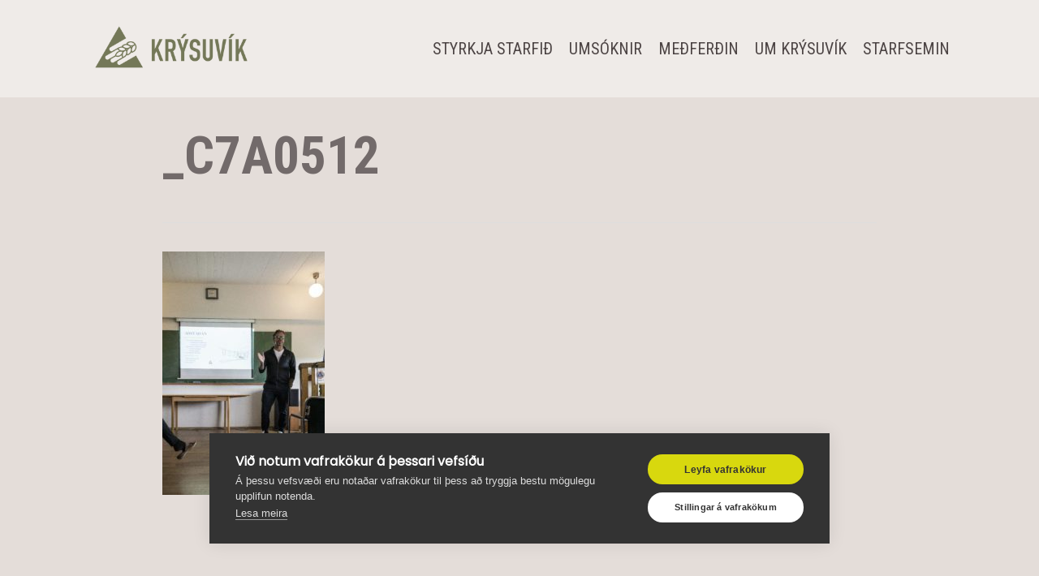

--- FILE ---
content_type: text/css
request_url: https://krysuvik.is/wp-content/themes/salient-child/style.css?ver=17.4.1
body_size: 508
content:
/*
Theme Name: Salient Child Theme
Theme URI: http: //mysite.com/
Description: This is a custom child theme for Salient
Author: My Name
Author URI: http: //mysite.com/
Template: salient
Version: 0.1
*/




/***team member****/
.nectar_team_member_overlay, .nectar_team_member_overlay.open {max-width:1000px;margin:0 auto;height: auto;z-index: 9999;bottom: initial;top:50%;-webkit-transform: translateY(-50%);-ms-transform: translateY(-50%);transform: translateY(-50%);    
-webkit-box-shadow: 1px 2px 7px 2px rgba(0,0,0,0.5);    
        box-shadow: 1px 2px 7px 2px rgba(0,0,0,0.5);}
.nectar_team_member_overlay .inner-wrap {padding-top:0px!important;}
.nectar_team_member_overlay .team_member_image {background-position:center;}

.team-member[data-style="bio_fullscreen"] .team-member-overlay {display:none;}
.team-member[data-style="bio_fullscreen"] .team-meta {position:static; }
.team-member[data-style="bio_fullscreen"] .team-meta h3 {color:#000; opacity:1;}
.team-member[data-style="bio_fullscreen"] .team-meta p {color:#000; opacity:1;}
.team-member[data-style="bio_fullscreen"] .team-member-image {position:relative;}
.team-member[data-style="bio_fullscreen"] .team-member-image:after {content:""; -webkit-transition: .8s; -o-transition: .8s; transition: .8s;}
.team-member[data-style="bio_fullscreen"]:hover .team-member-image:after {position:absolute;top:0;left:0;right:0;bottom:0;background-color:rgba(0,0,0,0.6);}
.team-member[data-style="bio_fullscreen"] .arrow-end {z-index:9;}

@media (max-width:1000px) {
    .team-member[data-style="bio_fullscreen"] {max-width:280px; margin:0 auto}
}
/**************************/
@media only screen and (max-width: 690px) {
	.starfsemin-first .nectar-fancy-box,
	.starfsemin-second .nectar-fancy-box,
	.starfsemin-third .nectar-fancy-box {
		margin: 20px 0 !important;
	}	
	.starfsemin-first .wpb_wrapper >.divider-wrap,
	.starfsemin-second .wpb_wrapper >.divider-wrap,
	.starfsemin-third .wpb_wrapper >.divider-wrap{
		display: none !important;
	}
	.starfsemin-first .wpb_wrapper .nectar-fancy-box:last-child,
	.starfsemin-second .wpb_wrapper .nectar-fancy-box:last-child,
	.starfsemin-third .wpb_wrapper .nectar-fancy-box:last-child {
		margin-bottom: 0 !important;
	}
	.starfsemin-first .wpb_wrapper .nectar-fancy-box.vc_custom_1562946439888,
	.starfsemin-second .wpb_wrapper .nectar-fancy-box:first-child,
	.starfsemin-third .wpb_wrapper .nectar-fancy-box.vc_custom_1562946506529 {
		margin-top: 0 !important;
	}
}


--- FILE ---
content_type: text/css
request_url: https://krysuvik.is/wp-content/themes/salient/css/build/off-canvas/fullscreen-split.css?ver=17.4.1
body_size: 1467
content:
#slide-out-widget-area.fullscreen-split{position:fixed;width:100%;height:100%;right:auto;left:0;top:0;z-index:9997;background-color:transparent!important;display:none;overflow-y:scroll;overflow-x:hidden;padding-right:20px;box-sizing:content-box;-webkit-box-sizing:content-box;display:-webkit-flex;display:flex}.admin-bar #slide-out-widget-area.fullscreen-split{height:calc(100% - 32px)}#slide-out-widget-area.fullscreen-split .slide_out_area_close{display:none!important}#slide-out-widget-area.fullscreen-split .inner-wrap>.inner{display:-webkit-flex;display:flex;top:0}#slide-out-widget-area.fullscreen-split .inner-wrap>.inner>.container{padding-top:30px;padding-bottom:30px}[data-permanent-transparent="1"] #slide-out-widget-area.fullscreen-split .inner-wrap>.inner>.container{padding-top:0}#slide-out-widget-area.fullscreen-split .inner-wrap{height:100%;width:100%;margin-right:-20px;display:-webkit-flex;display:flex}#slide-out-widget-area.fullscreen-split .inner-wrap>.inner>.container{display:-webkit-flex;display:flex;margin:auto;position:relative;width:100%;left:10px}#slide-out-widget-area.fullscreen-split .left-side{display:-webkit-flex;display:flex;width:50%;padding-right:20px;align-items:flex-start;flex-flow:column}#slide-out-widget-area.fullscreen-split .right-side{display:-webkit-flex;display:flex;padding-left:20px;width:50%;align-items:flex-end;justify-content:center;flex-wrap:wrap}#slide-out-widget-area.fullscreen-split .right-side-inner{align-self:flex-end}#slide-out-widget-area.fullscreen-split .right-side-inner>:not(:first-child){margin-top:35px}#slide-out-widget-area.fullscreen-split .right-side p{padding-bottom:0}#slide-out-widget-area-bg.hidden,#slide-out-widget-area.hidden{z-index:-999;pointer-events:none;visibility:hidden}#slide-out-widget-area-bg{-webkit-transition:opacity .55s ease;transition:opacity .55s ease;opacity:0}#slide-out-widget-area.fullscreen-split .right-side{-webkit-transition:opacity .25s ease,transform 10ms cubic-bezier(.2,.75,.5,1) .45s;transition:opacity .25s ease,transform 10ms cubic-bezier(.2,.75,.5,1) .45s;-webkit-transform:translateY(35px);transform:translateY(35px);opacity:0}#slide-out-widget-area.fullscreen-split.open .right-side{opacity:1;-webkit-transform:translateY(0);transform:translateY(0);-webkit-transition:opacity .5s ease .3s,transform .85s cubic-bezier(.2,.75,.5,1) .3s;transition:opacity .5s ease .3s,transform .85s cubic-bezier(.2,.75,.5,1) .3s}#slide-out-widget-area .off-canvas-menu-container>ul>li{-webkit-transition:opacity .25s cubic-bezier(.2,.75,.5,1),transform 10ms cubic-bezier(.2,.75,.5,1) .45s;transition:opacity .25s cubic-bezier(.2,.75,.5,1),transform 10ms cubic-bezier(.2,.75,.5,1) .45s;-webkit-transform:translateY(40px);transform:translateY(40px);opacity:0;display:block}#slide-out-widget-area.open .off-canvas-menu-container>ul>li{-webkit-transition:opacity .5s ease .38s,transform .85s cubic-bezier(.2,.75,.5,1) .2s;transition:opacity .5s ease .38s,transform .85s cubic-bezier(.2,.75,.5,1) .2s;-webkit-transform:translateY(0);transform:translateY(0);opacity:1}#slide-out-widget-area.open .off-canvas-menu-container li:nth-child(1){transition-delay:.16s}#slide-out-widget-area.open .off-canvas-menu-container li:nth-child(2){transition-delay:.18s}#slide-out-widget-area.open .off-canvas-menu-container li:nth-child(3){transition-delay:.2s}#slide-out-widget-area.open .off-canvas-menu-container li:nth-child(4){transition-delay:.22s}#slide-out-widget-area.open .off-canvas-menu-container li:nth-child(5){transition-delay:.24s}#slide-out-widget-area.open .off-canvas-menu-container li:nth-child(6){transition-delay:.26s}#slide-out-widget-area.open .off-canvas-menu-container li:nth-child(7){transition-delay:.28s}#slide-out-widget-area.open .off-canvas-menu-container li:nth-child(8){transition-delay:.3s}#slide-out-widget-area.open .off-canvas-menu-container li:nth-child(9){transition-delay:.32s}#slide-out-widget-area.open .off-canvas-menu-container li:nth-child(10){transition-delay:.34s}#slide-out-widget-area.open .off-canvas-menu-container li:nth-child(11){transition-delay:.36s}#slide-out-widget-area.open .off-canvas-menu-container li:nth-child(12){transition-delay:.38s}#slide-out-widget-area .off-canvas-menu-container .sub-menu .nectar-menu-item-with-icon{margin:5px 0}#slide-out-widget-area[data-dropdown-func].fullscreen-split .off-canvas-menu-container .sub-menu .nectar-extra-menu-item-spacing{margin:15px 0}#slide-out-widget-area .inner .off-canvas-menu-container li a .item_desc{display:block}#slide-out-widget-area .nectar-header-text-content,#slide-out-widget-area .secondary-header-text{opacity:0;-webkit-transition:opacity .5s ease;transition:opacity .5s ease}#slide-out-widget-area.open .nectar-header-text-content,#slide-out-widget-area.open .secondary-header-text{opacity:1}#slide-out-widget-area-bg.open{-webkit-transition:opacity .3s ease;transition:opacity .3s ease}#slide-out-widget-area-bg.open.solid{opacity:1}#slide-out-widget-area-bg.open.dark{opacity:.95}#slide-out-widget-area-bg.open.medium{opacity:.6}#slide-out-widget-area-bg.open.light{opacity:.4}#slide-out-widget-area-bg{width:100%;height:100%}#slide-out-widget-area.fullscreen-split .inner-wrap>.inner .off-canvas-menu-container li a{-webkit-transition:color .37s cubic-bezier(.52,.01,.16,1);transition:color .37s cubic-bezier(.52,.01,.16,1);display:inline-block}#slide-out-widget-area.fullscreen-split .off-canvas-menu-container li small{display:block;margin:0 0 5px 0}#slide-out-widget-area.fullscreen-split .off-canvas-menu-container li>a:after{transform-origin:left;pointer-events:none;bottom:-2px;-webkit-transition:-webkit-transform .37s cubic-bezier(.52,.01,.16,1);transition:transform .37s cubic-bezier(.52,.01,.16,1);border-color:#fff}#slide-out-widget-area[data-dropdown-func].fullscreen-split .inner-wrap>.inner .off-canvas-menu-container li li a{font-size:18px;line-height:26px}#slide-out-widget-area[data-dropdown-func].fullscreen-split .inner-wrap>.inner .off-canvas-menu-container li li{margin:5px 0}#slide-out-widget-area.fullscreen-split .off-canvas-menu-container li ul{margin-left:10px}#slide-out-widget-area .off-canvas-menu-container>ul>li>.ocm-dropdown-arrow i{font-size:24px}#slide-out-widget-area[data-dropdown-func].fullscreen-split .off-canvas-menu-container>ul>li>ul>li:first-child{margin-top:14px}#slide-out-widget-area[data-dropdown-func].fullscreen-split .off-canvas-menu-container>ul>li ul>li:last-child{margin-bottom:0}#slide-out-widget-area.fullscreen-split .off-canvas-menu-container>ul>li .widget-area-active{margin:14px 0}#slide-out-widget-area.fullscreen-split .off-canvas-menu-container>ul>li{margin-bottom:14px}#slide-out-widget-area.fullscreen-split[data-dropdown-func=separate-dropdown-parent-link] .inner .off-canvas-menu-container .menu-item-has-children>a{margin-right:35px}#slide-out-widget-area.fullscreen-split .widget h4{margin-bottom:15px}#slide-out-widget-area.fullscreen-split .inner .widget.widget_nav_menu li a,#slide-out-widget-area.fullscreen-split .widget_recent_comments ul li{padding:0}#slide-out-widget-area.fullscreen-split .widget_recent_comments ul li{margin-bottom:10px;background-color:transparent}#slide-out-widget-area.fullscreen-split .nectar-global-section .full-width-content,#slide-out-widget-area.fullscreen-split .nectar-global-section .row-bg-wrap{width:100%!important;left:0!important;margin:0!important}#slide-out-widget-area.fullscreen-split .nectar-global-section{width:100%;opacity:0}#slide-out-widget-area.fullscreen-split.open .nectar-global-section{opacity:1;transition:.5s ease .2s}#slide-out-widget-area.fullscreen-split .nectar-global-section .container{padding:0}.nectar-global-section.nectar_hook_ocm_after_menu,.nectar-global-section.nectar_hook_ocm_before_menu{margin-bottom:25px}.fullscreen-split .textwidget a:not(.nectar-button),.fullscreen-split .widget ul:not([class*=nectar_blog_posts]) li>a:not(.tag-cloud-link):not(.nectar-button){background-repeat:no-repeat;background-size:0 2px;background-position:left bottom;background-image:linear-gradient(to right,#000 0,#000 100%);-webkit-transition:background-size .55s cubic-bezier(.2,.75,.5,1),color .5s ease;transition:background-size .55s cubic-bezier(.2,.75,.5,1),color .5s ease;text-decoration:none}.fullscreen-split .textwidget a:not(.nectar-button),.fullscreen-split .widget ul:not([class*=nectar_blog_posts]) li>a:not(.tag-cloud-link):not(.nectar-button){background-image:linear-gradient(to right,#fff 0,#fff 100%)}#slide-out-widget-area.fullscreen-split .textwidget a:not(.nectar-button),#slide-out-widget-area.fullscreen-split .widget ul:not([class*=nectar_blog_posts]) li>a:not(.tag-cloud-link):not(.nectar-button){display:inline}.fullscreen-split .textwidget a:not(.nectar-button):hover,.fullscreen-split .widget ul:not([class*=nectar_blog_posts]) li>a:not(.tag-cloud-link):not(.nectar-button):hover{background-size:100% 2px;opacity:1}@media only screen and (max-width:690px){#slide-out-widget-area.fullscreen-split .left-side,#slide-out-widget-area.fullscreen-split .right-side{width:100%;padding-right:0;padding-left:0;display:block}#slide-out-widget-area.fullscreen-split .right-side{padding-top:10px}#slide-out-widget-area.fullscreen-split .off-canvas-menu-container>ul>li{margin-bottom:8px}#slide-out-widget-area.fullscreen-split .right-side-inner>*{margin-top:35px}#slide-out-widget-area.fullscreen-split .inner-wrap>.inner>.container{display:block}}@media only screen and (min-width:1000px){body[data-user-set-ocm=off] #slide-out-widget-area,body[data-user-set-ocm=off] #slide-out-widget-area-bg{display:none}}